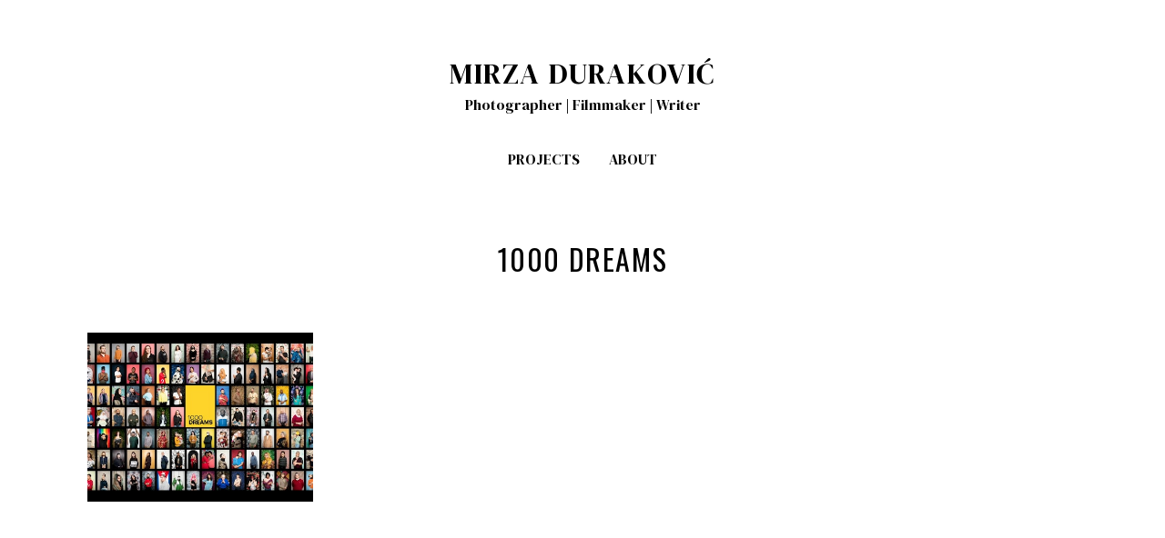

--- FILE ---
content_type: text/html; charset=utf-8
request_url: https://mdurak.com/portfolio/tagged/1000-dreams
body_size: 4381
content:



<!DOCTYPE html>
<html class="no-js custom-fonts" lang="en-GB">
    <head prefix="og: http://ogp.me/ns#">
        <link rel="preconnect" href="https://mdurak.com">
        <link rel="preconnect" href="//static.fabrik.io" />
        <link rel="preconnect" href="//blob.fabrik.io" />
        <meta charset="UTF-8">
        <link rel="canonical" href="https://mdurak.com/portfolio/tagged/1000-dreams" />
        <title>Portfolio - 1000 dreams - Mirza Durakovi&#x107; &#x2013; Photographer | Filmmaker | Writer</title>
        <meta name="description" content="Parisian &amp; Bosniak photographer, filmmaker and writer." />
        <meta name="keywords" content="Photography, Film, Paris, France, Bosnia, Balkan, Serbia, Photojournalism, Documentary., 1000 dreams, 1000dreams, asylum seekers, refugees, witness change" />
        <meta name="url" content="https://mdurak.com/portfolio/tagged/1000-dreams" />
        <meta property="og:url" content="https://mdurak.com/portfolio/tagged/1000-dreams" />
        <meta property="og:title" content="Portfolio - 1000 dreams" />
        <meta property="og:description" content="Parisian &amp; Bosniak photographer, filmmaker and writer." />
        <meta property="og:site_name" content="Mirza Durakovi&#x107; &#x2013; Photographer | Filmmaker | Writer" />
        <meta property="og:type" content="website" />        
        <meta content="https://static.fabrik.io/1f2l/fbc7865cd5c1cbc6.jpg?lossless=1&amp;w=1280&amp;h=1280&amp;fit=max&amp;s=09a36b664e9983d8b76ac2b409b69b37" name="twitter:image" /><meta content="https://static.fabrik.io/1f2l/fbc7865cd5c1cbc6.jpg?lossless=1&amp;w=1280&amp;h=1280&amp;fit=max&amp;s=09a36b664e9983d8b76ac2b409b69b37" property="og:image" /><meta content="image/jpeg" property="og:image:type" />        
        
        <meta name="twitter:card" content="summary_large_image" />

            <link rel="icon" href="https://blob.fabrik.io/static/2c96dd/favicon.svg" type="image/svg+xml">
            <link rel="icon" href="https://blob.fabrik.io/static/2c96dd/favicon-32x32.png" sizes="32x32">
            <link rel="icon" href="https://blob.fabrik.io/static/2c96dd/favicon-96x96.png" sizes="96x96">
            <link rel="icon" href="https://blob.fabrik.io/static/2c96dd/favicon-128x128.png" sizes="128x128">
            <link rel="icon" href="https://blob.fabrik.io/static/2c96dd/android-icon-192x192.png" sizes="192x192">
            <link rel="icon" href="https://blob.fabrik.io/static/2c96dd/favicon-228x228.png" sizes="228x228">
            <link rel="shortcut icon" href="https://blob.fabrik.io/static/2c96dd/favicon-196x196.png" sizes="196x196">
            <meta name="msapplication-TileColor" content="#FFFFFF">
            <meta name="msapplication-TileImage" content="https://blob.fabrik.io/static/2c96dd/ms-icon-144x144.png">
            <meta name="msapplication-config" content="https://blob.fabrik.io/static/2c96dd/ieconfig.xml" /> 

            <link rel="apple-touch-icon" href="https://blob.fabrik.io/static/2c96dd/apple-icon-120x120.png" sizes="120x120">
            <link rel="apple-touch-icon" href="https://blob.fabrik.io/static/2c96dd/apple-icon-152x152.png" sizes="152x152">
            <link rel="apple-touch-icon" href="https://blob.fabrik.io/static/2c96dd/apple-icon-180x180.png" sizes="180x180"> 


        <link href="https://blob.fabrik.io/static/2c96dd/core/fabrik.min.css" rel="stylesheet">


        
        
            <script defer src="https://cloud.umami.is/script.js" data-website-id="059b79ea-6263-4a20-947a-862fbfc8d8ad"></script>
        

        
    <meta name="viewport" content="initial-scale=1" />
    <link href="https://blob.fabrik.io/1f2l/tocuyo-vars-8ce2b6a13d4364ca.css" rel="stylesheet" /><link href="https://blob.fabrik.io/static/2c96dd/tocuyo/theme.css" rel="stylesheet" />
    
<style>








        .fab-pages-details .pages-details-heading  {
            display: none;
        }
        

</style>
    

    <style>.tpl-portfolio-thumbnailscover .portfolio-details-section { display: none; }</style><!-- Global site tag (gtag.js) - Google Analytics -->
<script async src="https://www.googletagmanager.com/gtag/js?id=G-HEYQH9C24F"></script>
<script>
  window.dataLayer = window.dataLayer || [];
  function gtag(){dataLayer.push(arguments);}
  gtag('js', new Date());

  gtag('config', 'G-HEYQH9C24F');
</script></head>

    <body class="fab-projects-tagged fab-portfolio-tagged fab-projects-tagged-1000-dreams tpl-portfolio-thumbnailscover social-icon-family-round-solid">

        


<nav class="main-nav" id="stuck-nav">
    
    <ul class="menu">

          <li class="">

                <a href="/portfolio" target="_self">Projects</a>

          </li>
          <li class="">

                <a href="/pages/about" target="_self">About</a>

          </li>
    </ul>

</nav>

<div class="site-wrapper overlay-enabled">
    <div class="main-wrapper">

        <header class="main-header">

            <h1>Mirza Durakovi&#x107;</h1>

                <h2 style="display: none;">Photographer | Filmmaker | Writer</h2>

            <div class="brand-wrap">
                

<a href="/" class="brand brand-text">

    <span class="brand-title">Mirza Durakovi&#x107;</span>

        <span class="brand-subtitle">Photographer | Filmmaker | Writer</span>

</a>
            </div>

            <div id="sticker">
                <nav class="main-nav">
                    
    <ul class="menu">

          <li class="">

                <a href="/portfolio" target="_self">Projects</a>

          </li>
          <li class="">

                <a href="/pages/about" target="_self">About</a>

          </li>
    </ul>

                </nav>
            </div>

            <button class="mobile-nav-link"><span></span></button>
        </header>

        <main class="main-body">
            

        <div class="portfolio-heading tag-heading">
            <h2 class="heading">1000 dreams</h2>
        </div>
    

    <div class="container">
        <div class="row col-xs-1 col-sm-2 col-md-3 col-lg-4 col-xl-5 js-pagining-container">
            

    <div class="col">
        <a href="/portfolio/1000-dreams" class="project-link"  >
            <div class="overlay-wrap">

                    <div class="placeholder ratio-4:3">
                            <img alt="1000 Dreams" data-src="https://static.fabrik.io/1f2l/fbc7865cd5c1cbc6.jpg?lossless=1&amp;w=720&amp;fit=crop&amp;ar=4:3&amp;crop=focalpoint&amp;fp-x=0.5&amp;fp-y=0.3&amp;s=e489a04a4c7637fe2a3af7a446d529ee" data-srcset="https://static.fabrik.io/1f2l/fbc7865cd5c1cbc6.jpg?lossless=1&amp;w=480&amp;fit=crop&amp;ar=4:3&amp;crop=focalpoint&amp;fp-x=0.5&amp;fp-y=0.3&amp;s=6b311a01b042c550691a6fe64d8a75d9 480w,https://static.fabrik.io/1f2l/fbc7865cd5c1cbc6.jpg?lossless=1&amp;w=720&amp;fit=crop&amp;ar=4:3&amp;crop=focalpoint&amp;fp-x=0.5&amp;fp-y=0.3&amp;s=e489a04a4c7637fe2a3af7a446d529ee 720w,https://static.fabrik.io/1f2l/fbc7865cd5c1cbc6.jpg?lossless=1&amp;w=960&amp;fit=crop&amp;ar=4:3&amp;crop=focalpoint&amp;fp-x=0.5&amp;fp-y=0.3&amp;s=10a8bf2ec7400ce151d4acb33489a31d 960w,https://static.fabrik.io/1f2l/fbc7865cd5c1cbc6.jpg?lossless=1&amp;w=1280&amp;fit=crop&amp;ar=4:3&amp;crop=focalpoint&amp;fp-x=0.5&amp;fp-y=0.3&amp;s=c6c20dfcc56fcd3a09cd107302ba2e00 1280w,https://static.fabrik.io/1f2l/fbc7865cd5c1cbc6.jpg?lossless=1&amp;w=1680&amp;fit=crop&amp;ar=4:3&amp;crop=focalpoint&amp;fp-x=0.5&amp;fp-y=0.3&amp;s=b83e32abf1be4c6037d4cbc62bfbba5d 1680w,https://static.fabrik.io/1f2l/fbc7865cd5c1cbc6.jpg?lossless=1&amp;w=1920&amp;fit=crop&amp;ar=4:3&amp;crop=focalpoint&amp;fp-x=0.5&amp;fp-y=0.3&amp;s=5f831b5372c23b98c53208dce06da430 1920w,https://static.fabrik.io/1f2l/fbc7865cd5c1cbc6.jpg?lossless=1&amp;w=2560&amp;fit=crop&amp;ar=4:3&amp;crop=focalpoint&amp;fp-x=0.5&amp;fp-y=0.3&amp;s=885fd318ff2fc5302f915733bc97c13e 2560w,https://static.fabrik.io/1f2l/fbc7865cd5c1cbc6.jpg?lossless=1&amp;w=3840&amp;fit=crop&amp;ar=4:3&amp;crop=focalpoint&amp;fp-x=0.5&amp;fp-y=0.3&amp;s=8caddd2971d509e29a5007679f19834e 3840w" data-sizes="auto" class="lazyload"></img>
                    </div>

          
                <div class="overlay">
                    <div class="overlay-titles">
                        <h3 class="title bordered">1000 Dreams</h3>

                    </div>
                </div>
            </div>
        </a>
    </div>

        </div>
    </div>


        </main>

    </div>
    <footer class="main-footer">

        

        <ul class="site-links"><li><a href="http://instagram.com/mirzaesque" target="_blank" title="Instagram"><span>Instagram</span><svg class="social-icon icon-instagram" viewBox="0 0 32 32"><path class="classic" d="M16 9.032C13.73 9.032 13.462 9.04 12.566 9.081 11.738 9.119 11.288 9.258 10.988 9.374 10.592 9.528 10.308 9.713 10.011 10.01 9.713 10.307 9.529 10.59 9.375 10.987 9.258 11.286 9.12 11.736 9.082 12.565 9.041 13.462 9.032 13.73 9.032 16S9.04 18.538 9.081 19.436C9.119 20.264 9.258 20.714 9.374 21.014A2.638 2.638 0 0010.01 21.991 2.618 2.618 0 0010.987 22.627C11.286 22.744 11.736 22.882 12.565 22.92 13.461 22.961 13.73 22.97 16 22.97S18.539 22.961 19.435 22.92C20.263 22.882 20.713 22.743 21.013 22.627A2.638 2.638 0 0021.99 21.991C22.288 21.694 22.472 21.411 22.626 21.014 22.743 20.715 22.881 20.265 22.919 19.436 22.96 18.539 22.969 18.271 22.969 16.001S22.96 13.462 22.919 12.566C22.881 11.738 22.742 11.288 22.626 10.988 22.472 10.592 22.287 10.308 21.99 10.011 21.693 9.713 21.41 9.529 21.013 9.375 20.714 9.258 20.264 9.12 19.435 9.082 18.538 9.041 18.27 9.032 16 9.032M16 7.5C18.308 7.5 18.598 7.51 19.505 7.551 20.409 7.592 21.027 7.736 21.568 7.946A4.161 4.161 0 0123.074 8.926 4.175 4.175 0 0124.054 10.432C24.264 10.972 24.408 11.59 24.449 12.495 24.49 13.402 24.5 13.692 24.5 16S24.49 18.598 24.449 19.505C24.408 20.409 24.264 21.027 24.054 21.568 23.837 22.127 23.547 22.601 23.074 23.074A4.175 4.175 0 0121.568 24.054C21.028 24.264 20.41 24.408 19.505 24.449 18.598 24.49 18.308 24.5 16 24.5S13.402 24.49 12.495 24.449C11.591 24.408 10.973 24.264 10.432 24.054 9.873 23.837 9.399 23.547 8.926 23.074 8.454 22.601 8.163 22.127 7.946 21.568 7.736 21.028 7.592 20.41 7.551 19.505 7.51 18.598 7.5 18.308 7.5 16S7.51 13.402 7.551 12.495C7.592 11.591 7.736 10.973 7.946 10.432A4.161 4.161 0 018.926 8.926 4.175 4.175 0 0110.432 7.946C10.972 7.736 11.59 7.592 12.495 7.551 13.402 7.51 13.692 7.5 16 7.5ZM16 11.635A4.365 4.365 0 0116 20.365 4.365 4.365 0 1116 11.635ZM16 18.833A2.833 2.833 0 0016 13.167 2.833 2.833 0 1016 18.833ZM20.537 10.443A1.02 1.02 0 0120.537 12.483 1.02 1.02 0 1120.537 10.443Z"></path><path class="knockout" d="M16 9.032C13.73 9.032 13.462 9.04 12.566 9.081 11.738 9.119 11.288 9.258 10.988 9.374 10.592 9.528 10.308 9.713 10.011 10.01 9.713 10.307 9.529 10.59 9.375 10.987 9.258 11.286 9.12 11.736 9.082 12.565 9.041 13.462 9.032 13.73 9.032 16S9.04 18.538 9.081 19.436C9.119 20.264 9.258 20.714 9.374 21.014A2.638 2.638 0 0010.01 21.991 2.618 2.618 0 0010.987 22.627C11.286 22.744 11.736 22.882 12.565 22.92 13.461 22.961 13.73 22.97 16 22.97S18.539 22.961 19.435 22.92C20.263 22.882 20.713 22.743 21.013 22.627A2.638 2.638 0 0021.99 21.991C22.288 21.694 22.472 21.411 22.626 21.014 22.743 20.715 22.881 20.265 22.919 19.436 22.96 18.539 22.969 18.271 22.969 16.001S22.96 13.462 22.919 12.566C22.881 11.738 22.742 11.288 22.626 10.988 22.472 10.592 22.287 10.308 21.99 10.011 21.693 9.713 21.41 9.529 21.013 9.375 20.714 9.258 20.264 9.12 19.435 9.082 18.538 9.041 18.27 9.032 16 9.032M16 7.5C18.308 7.5 18.598 7.51 19.505 7.551 20.409 7.592 21.027 7.736 21.568 7.946A4.161 4.161 0 0123.074 8.926 4.175 4.175 0 0124.054 10.432C24.264 10.972 24.408 11.59 24.449 12.495 24.49 13.402 24.5 13.692 24.5 16S24.49 18.598 24.449 19.505C24.408 20.409 24.264 21.027 24.054 21.568 23.837 22.127 23.547 22.601 23.074 23.074A4.175 4.175 0 0121.568 24.054C21.028 24.264 20.41 24.408 19.505 24.449 18.598 24.49 18.308 24.5 16 24.5S13.402 24.49 12.495 24.449C11.591 24.408 10.973 24.264 10.432 24.054 9.873 23.837 9.399 23.547 8.926 23.074 8.454 22.601 8.163 22.127 7.946 21.568 7.736 21.028 7.592 20.41 7.551 19.505 7.51 18.598 7.5 18.308 7.5 16S7.51 13.402 7.551 12.495C7.592 11.591 7.736 10.973 7.946 10.432A4.161 4.161 0 018.926 8.926 4.175 4.175 0 0110.432 7.946C10.972 7.736 11.59 7.592 12.495 7.551 13.402 7.51 13.692 7.5 16 7.5ZM16 11.635A4.365 4.365 0 0116 20.365 4.365 4.365 0 1116 11.635ZM16 18.833A2.833 2.833 0 0016 13.167 2.833 2.833 0 1016 18.833ZM20.537 10.443A1.02 1.02 0 0120.537 12.483 1.02 1.02 0 1120.537 10.443ZM0 0V32H32V0H0Z"></path></svg></a></li><li><a href="mailto:mirza.durak@gmail.com" title="Email"><span>Email</span><svg class="social-icon icon-email" viewBox="0 0 32 32"><path class="classic" d="M24.732 19.73V12.236L20.74 16.063 24.732 19.73ZM8.02 20.678H23.845L19.801 16.962 17.371 19.292C16.638 19.914 15.491 19.914 14.789 19.344L12.144 16.866 8.02 20.678ZM7.268 12.3V19.604L11.194 15.977 7.268 12.3ZM23.809 11.32H8.121L15.601 18.327C15.826 18.505 16.278 18.513 16.549 18.285L23.809 11.321ZM24.742 10C25.436 10 26 10.587 26 11.31V20.689C26 21.411 25.436 22 24.742 22H7.258C6.564 22 6 21.411 6 20.688V11.31C6 10.587 6.564 10 7.258 10H24.742Z"></path><path class="knockout" d="M24.732 19.73V12.236L20.74 16.063 24.732 19.73ZM8.02 20.678H23.845L19.801 16.962 17.371 19.292C16.638 19.914 15.491 19.914 14.789 19.344L12.144 16.866 8.02 20.678ZM7.268 12.3V19.604L11.194 15.977 7.268 12.3ZM23.809 11.32H8.121L15.601 18.327C15.826 18.505 16.278 18.513 16.549 18.285L23.809 11.321ZM24.742 10C25.436 10 26 10.587 26 11.31V20.689C26 21.411 25.436 22 24.742 22H7.258C6.564 22 6 21.411 6 20.688V11.31C6 10.587 6.564 10 7.258 10H24.742ZM0 0V32H32V0H0Z"></path></svg></a></li></ul>

        <button class="btn scroll-top"><i class="icon icon-up"></i></button>

            <p class="site-meta">&copy;2026 Mirza Durakovic. All rights reserved.</p>

    </footer>
</div>


        
    <script src="//ajax.googleapis.com/ajax/libs/jquery/1.12.4/jquery.min.js"></script>
    <script>
        window.jQuery || document.write('<script src="https://blob.fabrik.io/static/2c96dd/core/jquery.min.js"><\/script>')
        $.noConflict();
    </script>
    <script src="https://blob.fabrik.io/static/2c96dd/core/fabrik.min.js"></script>
    <script src="https://blob.fabrik.io/static/2c96dd/tocuyo/tocuyo.min.js"></script>
    


    <script>var fontConfig = [
  {
    "provider": "google",
    "fonts": [
      "DM Serif Display:regular",
      "Oswald:200,300,regular,500,600,700",
      "Karla:400,700"
    ],
    "fontLoaders": [
      "DM\u002BSerif\u002BDisplay:wght@300;400",
      "Oswald:wght@400",
      "Karla:wght@400"
    ]
  }
]; fabrik.loadWebFonts(fontConfig);</script><script>fabrik.init();</script><!-- Created with Fabrik - fabrik.io --><!-- d1b94175fb63 - 3.0.141+2c96dd5ecab6da9454bee0773d9b7d02c1cb5503 --></body>
</html> 